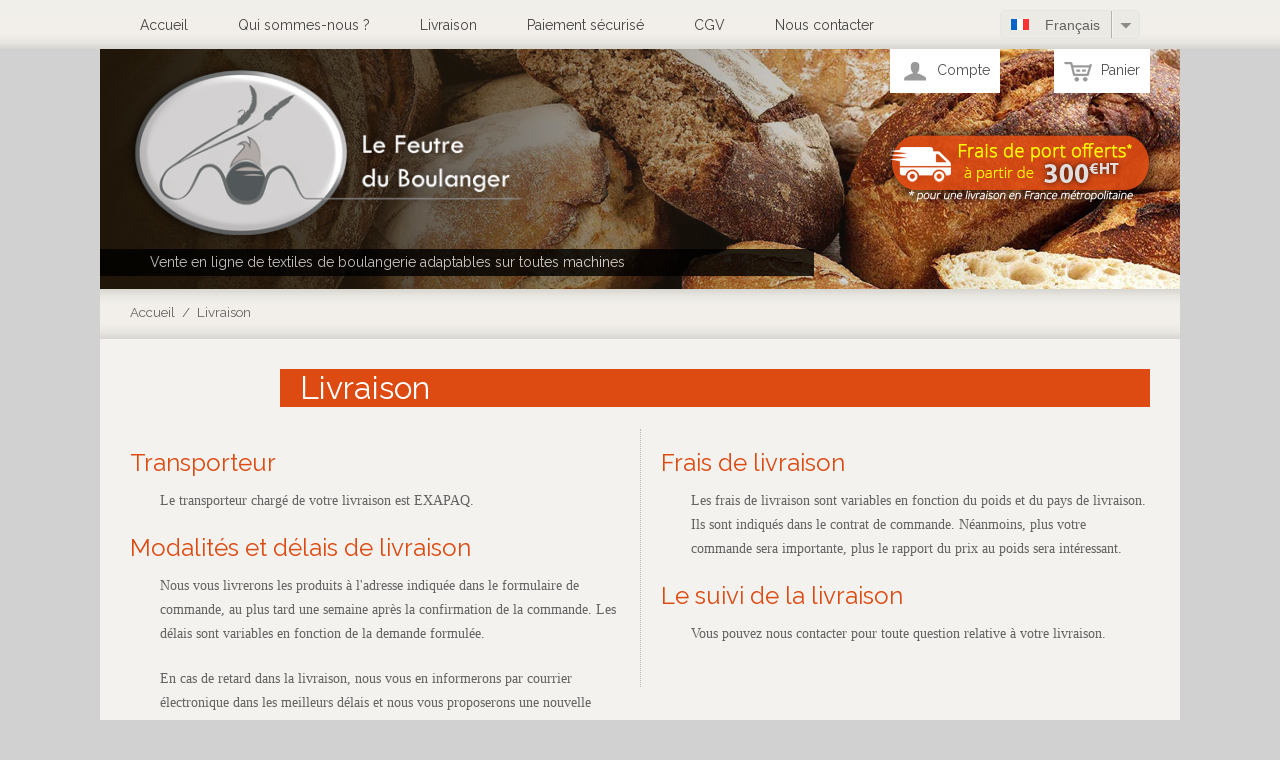

--- FILE ---
content_type: text/html; charset=UTF-8
request_url: https://www.lefeutreduboulanger.com/fr/livraison/
body_size: 5987
content:

<!DOCTYPE html>

<!--[if lt IE 7 ]> <html lang="en" id="top" class="no-js ie6"> <![endif]-->
<!--[if IE 7 ]>    <html lang="en" id="top" class="no-js ie7"> <![endif]-->
<!--[if IE 8 ]>    <html lang="en" id="top" class="no-js ie8"> <![endif]-->
<!--[if IE 9 ]>    <html lang="en" id="top" class="no-js ie9"> <![endif]-->
<!--[if (gt IE 9)|!(IE)]><!--> <html lang="en" id="top" class="no-js"> <!--<![endif]-->

<head>
<meta http-equiv="Content-Type" content="text/html; charset=utf-8" />
<!-- Google tag (gtag.js) -->
<script async src="https://www.googletagmanager.com/gtag/js?id=G-HJ66DK0DN9"></script>
<script>
  window.dataLayer = window.dataLayer || [];
  function gtag(){dataLayer.push(arguments);}
  gtag('js', new Date());

  gtag('config', 'G-HJ66DK0DN9');
</script>
<title>Livraison - Vente de feutre et de produits pour la boulangerie</title>
<meta name="description" content="Vente de feutre et de produits pour la boulangerie" />
<meta name="keywords" content="feutre, boulanger, boulangerie, toile, enfourneur" />
<meta name="robots" content="INDEX,FOLLOW" />
<link rel="icon" href="https://www.lefeutreduboulanger.com/media/favicon/default/favicon.ico" type="image/x-icon" />
<link rel="shortcut icon" href="https://www.lefeutreduboulanger.com/media/favicon/default/favicon.ico" type="image/x-icon" />
<!--[if lt IE 7]>
<script type="text/javascript">
//<![CDATA[
    var BLANK_URL = 'https://www.lefeutreduboulanger.com/js/blank.html';
    var BLANK_IMG = 'https://www.lefeutreduboulanger.com/js/spacer.gif';
//]]>
</script>
<![endif]-->
<script type="text/javascript" src="https://www.lefeutreduboulanger.com/js/prototype/prototype.js"></script>
<script type="text/javascript" src="https://www.lefeutreduboulanger.com/js/lib/ccard.js"></script>
<script type="text/javascript" src="https://www.lefeutreduboulanger.com/js/prototype/validation.js"></script>
<script type="text/javascript" src="https://www.lefeutreduboulanger.com/js/scriptaculous/builder.js"></script>
<script type="text/javascript" src="https://www.lefeutreduboulanger.com/js/scriptaculous/effects.js"></script>
<script type="text/javascript" src="https://www.lefeutreduboulanger.com/js/scriptaculous/dragdrop.js"></script>
<script type="text/javascript" src="https://www.lefeutreduboulanger.com/js/scriptaculous/controls.js"></script>
<script type="text/javascript" src="https://www.lefeutreduboulanger.com/js/scriptaculous/slider.js"></script>
<script type="text/javascript" src="https://www.lefeutreduboulanger.com/js/varien/js.js"></script>
<script type="text/javascript" src="https://www.lefeutreduboulanger.com/js/varien/form.js"></script>
<script type="text/javascript" src="https://www.lefeutreduboulanger.com/js/varien/product_options.js"></script>
<script type="text/javascript" src="https://www.lefeutreduboulanger.com/js/mage/translate.js"></script>
<script type="text/javascript" src="https://www.lefeutreduboulanger.com/js/mage/cookies.js"></script>
<script type="text/javascript" src="https://www.lefeutreduboulanger.com/skin/frontend/feutre/default/js/lib/jquery-1.10.2.min.js"></script>
<script type="text/javascript" src="https://www.lefeutreduboulanger.com/skin/frontend/feutre/default/js/lib/modernizr.custom.min.js"></script>
<script type="text/javascript" src="https://www.lefeutreduboulanger.com/skin/frontend/feutre/default/js/lib/selectivizr.js"></script>
<script type="text/javascript" src="https://www.lefeutreduboulanger.com/skin/frontend/feutre/default/js/lib/matchMedia.js"></script>
<script type="text/javascript" src="https://www.lefeutreduboulanger.com/skin/frontend/feutre/default/js/lib/matchMedia.addListener.js"></script>
<script type="text/javascript" src="https://www.lefeutreduboulanger.com/skin/frontend/feutre/default/js/lib/enquire.js"></script>
<script type="text/javascript" src="https://www.lefeutreduboulanger.com/skin/frontend/feutre/default/js/app.js"></script>
<script type="text/javascript" src="https://www.lefeutreduboulanger.com/skin/frontend/feutre/default/js/lib/jquery.cycle2.min.js"></script>
<script type="text/javascript" src="https://www.lefeutreduboulanger.com/skin/frontend/feutre/default/js/lib/jquery.cycle2.swipe.min.js"></script>
<script type="text/javascript" src="https://www.lefeutreduboulanger.com/skin/frontend/feutre/default/js/slideshow.js"></script>
<script type="text/javascript" src="https://www.lefeutreduboulanger.com/skin/frontend/feutre/default/js/lib/imagesloaded.js"></script>
<script type="text/javascript" src="https://www.lefeutreduboulanger.com/skin/frontend/feutre/default/js/minicart.js"></script>
<link rel="stylesheet" href="//fonts.googleapis.com/css?family=Raleway:300,400,500,700,600" />
<!--[if  (lte IE 8) & (!IEMobile)]>
<link rel="stylesheet" type="text/css" href="https://www.lefeutreduboulanger.com/media/css_secure/6e12c61d442b5885be3e543c04407089.css" media="all" />
<![endif]-->
<!--[if (gte IE 9) | (IEMobile)]><!-->
<link rel="stylesheet" type="text/css" href="https://www.lefeutreduboulanger.com/media/css_secure/50d5f994996fd74d5083cf5c48d518e5.css" media="all" />
<!--<![endif]-->


<link rel="stylesheet" type="text/css" href="https://www.lefeutreduboulanger.com/skin/frontend/feutre/default/css/feutre_2024_responsive.css?v=20250331" media="all" />

<script type="text/javascript">
//<![CDATA[
Mage.Cookies.path     = '/';
Mage.Cookies.domain   = '.www.lefeutreduboulanger.com';
//]]>
</script>

<div id="fb-root"></div>
<script>(function(d, s, id) {
  var js, fjs = d.getElementsByTagName(s)[0];
  if (d.getElementById(id)) return;
  js = d.createElement(s); js.id = id;
  js.src = "//connect.facebook.net/fr_FR/sdk.js#xfbml=1&version=v2.0";
  fjs.parentNode.insertBefore(js, fjs);
}(document, 'script', 'facebook-jssdk'));</script>

<meta name="viewport" content="initial-scale=1.0, width=device-width" />

<script type="text/javascript">
//<![CDATA[
optionalZipCountries = ["IE","PA","HK","MO"];
//]]>
</script>

<script type="text/javascript">//<![CDATA[
        var Translator = new Translate({"HTML tags are not allowed":"Les balises HTML ne sont pas autoris\u00e9es","Please select an option.":"Veuillez s\u00e9lectionner une option.","This is a required field.":"Ceci est un champ obligatoire.","Please enter a valid number in this field.":"Veuillez entrer un num\u00e9ro valide dans ce champ.","The value is not within the specified range.":"Cette valeur ne fait pas partie de la marge accept\u00e9e.","Please use numbers only in this field. Please avoid spaces or other characters such as dots or commas.":"Veuillez n'utiliser que des chiffres dans ce champ. Evitez les espaces et autres caract\u00e8res tels que des points ou des virgules.","Please use letters only (a-z or A-Z) in this field.":"Veuillez n'utiliser que des lettres (a-z ou A-Z) dans ce champ.","Please use only letters (a-z), numbers (0-9) or underscore(_) in this field, first character should be a letter.":"Veuillez utiliser seulement des lettres (a-z), des chiffres (0-9) ou le tiret bas (_) dans ce champ, le premier caract\u00e8re doit \u00eatre une lettre.","Please use only letters (a-z or A-Z) or numbers (0-9) only in this field. No spaces or other characters are allowed.":"Veuillez uniquement utiliser des lettres (a-z ou A-Z) ou des chiffres (0-9) dans ce champ. Aucune espace ou aucun autre caract\u00e8re n'est autoris\u00e9.","Please use only letters (a-z or A-Z) or numbers (0-9) or spaces and # only in this field.":"Veuillez uniquement utiliser des lettres (a-z ou A-Z) ou des chiffres (0-9) ou des espaces et # uniquement dans ce champ.","Please enter a valid phone number. For example (123) 456-7890 or 123-456-7890.":"Veuillez entrer un num\u00e9ro de t\u00e9l\u00e9phone valide. Par exemple (123) 456-7890 ou 123-456-7890.","Please enter a valid fax number. For example (123) 456-7890 or 123-456-7890.":"Veuillez entrer un num\u00e9ro de fax valide. Par exemple (123) 456-7890 ou 123-456-7890.","Please enter a valid date.":"Veuillez entrer une date valide.","The From Date value should be less than or equal to the To Date value.":"El valor Desde la fecha debe ser inferior o igual al valor Hasta la fecha.","Please enter a valid email address. For example johndoe@domain.com.":"Veuillez entrer une adresse courriel valide. Par exemple pierremaistre@domaine.com.","Please use only visible characters and spaces.":"Veuillez uniquement utiliser des espaces et des caract\u00e8res visibles.","Please make sure your passwords match.":"Veuillez v\u00e9rifier que votre mot de passe fonctionne.","Please enter a valid URL. Protocol is required (http:\/\/, https:\/\/ or ftp:\/\/)":"Veuillez entrer une URL valide. Le protocole est n\u00e9cessaire (http:\/\/, https:\/\/ ou ftp:\/\/)","Please enter a valid URL. For example http:\/\/www.example.com or www.example.com":"Veuillez saisir une adresse Internet valide. Par exemple http:\/\/www.exemple.com ou www.exemple.com","Please enter a valid URL Key. For example \"example-page\", \"example-page.html\" or \"anotherlevel\/example-page\".":"Veuillez entrer une cl\u00e9 d'URL valide. Par exemple,  \"page-exemple\", \"page-exemple.html\" ou \"autreniveau\/page-exemple\".","Please enter a valid XML-identifier. For example something_1, block5, id-4.":"Veuillez entrer un identifiant XML valide. Par exemple, objet_1, bloc5, id-4.","Please enter a valid social security number. For example 123-45-6789.":"Veuillez entrer un num\u00e9ro de s\u00e9curit\u00e9 sociale valide. Par exemple 123-54-6789.","Please enter a valid zip code. For example 90602 or 90602-1234.":"Veuillez entrer un code postal valide. Par exemple 90602 ou 90602-1234.","Please enter a valid zip code.":"Veuillez entrer un code postal valide.","Please use this date format: dd\/mm\/yyyy. For example 17\/03\/2006 for the 17th of March, 2006.":"Veuillez utiliser ce format de date: dd\/mm\/yyyy. Par exemple 29\/04\/1960 pour le 29th of April, 1960.","Please enter a valid $ amount. For example $100.00.":"Veuillez entrer un montant en $ valide. Par exemple 100 $.","Please select one of the above options.":"Veuillez s\u00e9lectionner l'un des choix ci-dessus.","Please select one of the options.":"Veuillez s\u00e9lectionner l'une des options.","Please select State\/Province.":"Veuillez choisir l'\u00e9tat\/la province.","Please enter a number greater than 0 in this field.":"Veuillez entrer un nombre plus grand que 0 dans ce champ.","Please enter a number 0 or greater in this field.":"Veuillez entrer un nombre \u00e9gal ou sup\u00e9rieur \u00e0 0 dans ce champ.","Please enter a valid credit card number.":"Veuillez entrer un num\u00e9ro de carte de cr\u00e9dit valide.","Credit card number does not match credit card type.":"Le num\u00e9ro de la carte de cr\u00e9dit ne correspond pas au type de la carte de cr\u00e9dit.","Card type does not match credit card number.":"Le type de la carte ne correspond pas au num\u00e9ro de la carte de cr\u00e9dit.","Incorrect credit card expiration date.":"Date d'expiration de la carte incorrecte.","Please enter a valid credit card verification number.":"Veuillez entrer un num\u00e9ro de v\u00e9rification de carte de cr\u00e9dit valide.","Please use only letters (a-z or A-Z), numbers (0-9) or underscore(_) in this field, first character should be a letter.":"Veuillez n'utiliser que des lettres (a-z ou A-Z),  des nombres (0-9) ou le trait pour souligner (_) dans ce champ, le premier caract\u00e8re devant \u00eatre obligatoirement une lettre.","Please input a valid CSS-length. For example 100px or 77pt or 20em or .5ex or 50%.":"Veuillez entrer une longueur CSS valide. Par exemple, 00\u00a0px ou 77\u00a0pt ou 20\u00a0em ou 0,5\u00a0ex ou 50\u00a0%.","Text length does not satisfy specified text range.":"La longueur du texte ne correspond pas aux attentes sp\u00e9cifi\u00e9es.","Please enter a number lower than 100.":"Veuillez entrer un nombre inf\u00e9rieur \u00e0 100.","Please select a file":"Veuillez s\u00e9lectionner un fichier","Please enter issue number or start date for switch\/solo card type.":"Veuillez entrer le num\u00e9ro de probl\u00e8me ou la date de d\u00e9but pour le type de carte Switch\/Solo.","Please wait, loading...":"En cours de chargement, veuillez patienter...","This date is a required value.":"Cette date est une valeur requise.","Please enter a valid day (1-%d).":"Veuillez entrer un jour valide (1-%d).","Please enter a valid month (1-12).":"Veuillez entrer un mois valide (1-12).","Please enter a valid year (1900-%d).":"Veuillez entrer une ann\u00e9e valide (1900-%d).","Please enter a valid full date":"Veuillez entrer une date compl\u00e8te valide","Please enter a valid date between %s and %s":"Veuillez entrer une date valide entre %s et %s","Please enter a valid date equal to or greater than %s":"Veuillez entrer une date valide \u00e9galement ou sup\u00e9rieure \u00e0 %s","Please enter a valid date less than or equal to %s":"Veuillez entrer une date valide inf\u00e9rieure ou \u00e9gale \u00e0 %s","Complete":"Terminer","Add Products":"Ajouter produits","Please choose to register or to checkout as a guest":"Veuillez choisir de vous enregistrer ou de passer \u00e0 la caisse en tant qu'invit\u00e9","Your order cannot be completed at this time as there is no shipping methods available for it. Please make necessary changes in your shipping address.":"Votre commande ne peut pas \u00eatre r\u00e9alis\u00e9e pour le moment \u00e9tant donn\u00e9 qu'aucune m\u00e9thode de livraison n'est disponible. Veuillez apporter les modifications n\u00e9cessaires \u00e0 votre adresse de livraison.","Please specify shipping method.":"Veuillez sp\u00e9cifier la m\u00e9thode d'exp\u00e9dition.","Your order cannot be completed at this time as there is no payment methods available for it.":"Votre commande ne peut \u00eatre termin\u00e9e pour l\u2019heure, car aucun moyen de paiement n\u2019est disponible pour elle.","Please specify payment method.":"Veuillez pr\u00e9ciser une m\u00e9thode de paiement.","Add to Cart":"Ajouter au panier","In Stock":"En stock.","Out of Stock":"En rupture de stock"});
        //]]></script>

</head>
<body class=" cms-page-view cms-livraison">
<div class="wrapper">
        <noscript>
        <div class="global-site-notice noscript">
            <div class="notice-inner">
                <p>
                    <strong>Le JavaScript semble être désactivé sur votre navigateur.</strong><br />
                    Javascript doit être activé dans votre navigateur pour que vous puissiez utiliser les fonctionnalités de ce site internet.                </p>
            </div>
        </div>
    </noscript>
    <div class="page">
        <style>
.zone-grise-top-header img{max-width:100%;}
</style>

<div class="zone-grise-top-header" style="background-color: #f2efea;">
	<div class="page-header" style="padding:0px">
			</div>
</div>

<div class="header-language-background">
    <div class="header-language-container">
        <div class="store-language-container">
            
<div class="form-language">
    <div class="styled-select semi-square">
	<select id="select-language" title="Votre Langue" onchange="window.location.href=this.value" class="flag_select_2">
                    <option value="https://www.lefeutreduboulanger.com/en/livraison/?___from_store=fr" class="option_en" >English</option>
                    <option value="https://www.lefeutreduboulanger.com/fr/livraison/?___from_store=fr" class="option_fr"  selected="selected">Français</option>
        </select>
	</div>
</div>
        </div>
		
		<ul class="feutre_lien_header_ul">
<li class="feutre_lien_header_li"><a href="https://www.lefeutreduboulanger.com/fr/">Accueil</a></li>
<li class="feutre_lien_header_li"><a href="https://www.lefeutreduboulanger.com/fr/a-propos-du-feutre-boulanger/">Qui sommes-nous ?</a></li>
<li class="feutre_lien_header_li"><a href="https://www.lefeutreduboulanger.com/fr/livraison/">Livraison</a></li>
<li class="feutre_lien_header_li"><a href="https://www.lefeutreduboulanger.com/fr/paiement-securise/">Paiement s&eacute;curis&eacute;</a></li>
<li class="feutre_lien_header_li"><a href="https://www.lefeutreduboulanger.com/fr/feutre-cgv/">CGV</a></li>
<li class="feutre_lien_header_li"><a href="https://www.lefeutreduboulanger.com/fr/contacts/">Nous contacter</a></li>
</ul>

        
		
        
    </div>
</div>

<header id="header" class="page-header">
    <div class="page-header-container">
	<div class="feutre_slogan_sous_logo">Vente en ligne de textiles de boulangerie adaptables sur toutes machines</div>	
	
	
		<div class="feutre_frais_offerts"></div>
	    
		<a class="logo" href="https://www.lefeutreduboulanger.com/fr/">
            <img src="https://www.lefeutreduboulanger.com/skin/frontend/feutre/default/images/media/logo_feutre.png" alt="Le Feutre du Boulanger" class="large" />
            <img src="https://www.lefeutreduboulanger.com/skin/frontend/feutre/default/images/media/logo_small_feutre.png" alt="Le Feutre du Boulanger" class="small" />
        </a>
		
                <div class="store-language-container"></div>

        <!-- Skip Links -->

        <div class="skip-links">

            <a href="#header-account" class="skip-link skip-account">
                <span class="icon"></span>
                <span class="label">Compte</span>
            </a>

            <!-- Cart -->

            <div class="header-minicart">
                

<a href="#header-cart" class="skip-link skip-cart  no-count">
    <span class="icon"></span>
    <span class="label">Panier</span>
    <span class="count">0</span>
</a>

<div id="header-cart" class="block block-cart skip-content">
    
<div id="minicart-error-message" class="minicart-message"></div>
<div id="minicart-success-message" class="minicart-message"></div>

<div class="minicart-wrapper">

    <p class="block-subtitle">
        Objets ajoutés récemment        <a class="close skip-link-close" href="#" title="Fermer">&times;</a>
    </p>

                    <p class="empty">Il n'y a aucun objet dans votre panier.</p>

    </div>
</div>
            </div>


        </div>

        <!-- Navigation -->

        <!-- Search -->

        <!-- Account -->

        <div id="header-account" class="skip-content">
            <div class="links">
        <ul>
                                    <li class="first" ><a href="https://www.lefeutreduboulanger.com/fr/customer/account/" title="Mon compte" >Mon compte</a></li>
                                                <li ><a href="https://www.lefeutreduboulanger.com/fr/customer/account/create/" title="S'inscrire" >S'inscrire</a></li>
                                                <li class=" last" ><a href="https://www.lefeutreduboulanger.com/fr/customer/account/login/" title="Connexion" >Connexion</a></li>
                        </ul>
</div>
        </div>
		
        <!-- Cart -->

        <!-- <div id="header-cart" class="skip-content">
            <div class="mini-cart">
                <div class="menu-wrapper">
                    <div class="menu cart-menu">
                        <div class="empty">Your cart is empty.</div>
                    </div>
                </div>
            </div>
        </div> -->
    </div>
</header>


		<div class="page-header zone-grise-inter"><div id="share_facebook" style="margin-right:30px; margin-top:14px;" class="fb-share-button" data-layout="button" data-href="https://www.lefeutreduboulanger.com/"></div>
<div class="breadcrumbs">
    <ul>
                    <li class="home">
                            <a href="https://www.lefeutreduboulanger.com/fr/" title="Aller à la page d'accueil">Accueil</a>
                                        <span>/ </span>
                        </li>
                    <li class="cms_page">
                            <strong>Livraison</strong>
                                    </li>
            </ul>
</div>
</div>
        <div class="main-container col1-layout">
			<div class="main">
                                <div class="col-main">
                                        <div class="std"><h1>Livraison</h1>
<div class="col2-set content-seperator">
<div class="col-1">
<h2>Transporteur</h2>
<p style="padding-left:30px">Le transporteur chargé de votre livraison est EXAPAQ.</p>
<h2>Modalités et délais de livraison</h2>
<p style="padding-left:30px">Nous vous livrerons les produits à l'adresse indiquée dans le formulaire de commande, au plus tard une semaine après la confirmation de la commande. Les délais sont variables en fonction de la demande formulée.</p>
<p style="padding-left:30px">En cas de retard dans la livraison, nous vous en informerons par courrier électronique dans les meilleurs délais et nous vous proposerons une nouvelle date.</p>
<p style="padding-left:30px">Nous remettons votre colis dès le lendemain du ramassage des produits en stock, en mains propres et contre signature. Une solution de livraison réactive et économique garantie avant 13h ou en début d’après midi dans les zones rurales pour vos envois en Europe.</p>
<p style="padding-left:30px">En cas d’absence ou d’impossibilité de livrer, le colis est automatiquement déposé dans le Relais Colis® le plus proche.</p>
</div>
<div class="col-2">
<h2>Frais de livraison</h2>
<p style="padding-left:30px">Les frais de livraison sont variables en fonction du poids et du pays de livraison. Ils sont indiqués dans le contrat de commande. Néanmoins, plus votre commande sera importante, plus le rapport du prix au poids sera intéressant.</p>
<h2>Le suivi de la livraison</h2>
<p style="padding-left:30px">Vous pouvez nous contacter pour toute question relative à votre livraison.</p>
</div>
</div></div>				</div>
            </div>
        </div>
                <div class="footer-container">
    <div class="footer">
        
	<div class="block-title titre-menu" style=""><strong><span>Tous nos produits</span></strong></div>    <nav id="nav">
        <ol class="nav-primary">
                        <li  class="level0 nav-1 first"><a href="https://www.lefeutreduboulanger.com/fr/feutres-de-balancelles.html" class="level0 ">Poches de balancelles et repose-pâtons</a></li><li  class="level0 nav-2"><a href="https://www.lefeutreduboulanger.com/fr/tapis-pour-laminoirs.html" class="level0 ">Tapis pour laminoirs</a></li><li  class="level0 nav-3"><a href="https://www.lefeutreduboulanger.com/fr/toiles-pour-enfourneurs.html" class="level0 ">Toiles pour enfourneurs</a></li><li  class="level0 nav-4"><a href="https://www.lefeutreduboulanger.com/fr/bavettes-et-tapis-de-reception.html" class="level0 ">Tapis de réception</a></li><li  class="level0 nav-5"><a href="https://www.lefeutreduboulanger.com/fr/bavettes.html" class="level0 ">Bavettes</a></li><li  class="level0 nav-6"><a href="https://www.lefeutreduboulanger.com/fr/coursiers-tapis-bavettes-faconneuses.html" class="level0 ">Coursiers pour façonneuses</a></li><li  class="level0 nav-7"><a href="https://www.lefeutreduboulanger.com/fr/toile-de-couche.html" class="level0 ">Toile de couche</a></li><li  class="level0 nav-8 last"><a href="https://www.lefeutreduboulanger.com/fr/sacs-et-accessoires.html" class="level0 ">Sacs et accessoires</a></li>        </ol>
    </nav>
<div class="links">
	<div class="block-title">
		<strong><span>L'entreprise</span></strong>
	</div>
	<ul>
		<li><a href="https://www.lefeutreduboulanger.com/fr/a-propos-du-feutre-boulanger/">Qui sommes-nous ?</a></li>
		<li><a href="https://www.lefeutreduboulanger.com/fr/contacts/">Nous contacter</a></li>
		<li><a href="https://www.lefeutreduboulanger.com/fr/mentions-legales/">Mentions légales</a></li>
	</ul>
</div><div class="links">
	<div class="block-title">
		<strong><span>Informations</span></strong>
	</div>
	<ul>
		<li><a href="https://www.lefeutreduboulanger.com/fr/livraison/">Livraison</a></li>
		<li><a href="https://www.lefeutreduboulanger.com/fr/paiement-securise/">Paiement sécurisé</a></li>
		<li><a href="https://www.lefeutreduboulanger.com/fr/feutre-cgv/">Consulter nos CGV</a></li>
		<li><a href="https://www.lefeutreduboulanger.com/fr/politique-des-donnees-personnelles/">Données personnelles</a></li>
	</ul>
</div>
		<div class="feutre_service_telephone"></div>
		<a href="https://www.lefeutreduboulanger.com/fr/paiement-securise/"><div class="feutre_service_cyberplus"></div></a>
        <address class="copyright">Site développé par <a href="https://anthonydufour.com" target="_blank">Anthony DUFOUR</a>. Tous droits réservés &copy; 2026, ESAT de la Vernée.</address>
    </div>
	
</div>
                

    </div>
</div>
</body>
</html>



--- FILE ---
content_type: text/css
request_url: https://www.lefeutreduboulanger.com/skin/frontend/feutre/default/css/feutre_2024_responsive.css?v=20250331
body_size: 1262
content:
/*adfr for feutre reponsive*/
#fssform{width:100%; max-width:600px; height:529px; overflow:hidden;}
#fssformbottom{width:500px; text-align:right;}
#fssform .fssform_labels.forinput{display:none;}
.width60{width:60%;}
.fssform_div600{width:600px; text-align:right;}
.feutre_div_recherche .feutre_filtres .feutre_filtres_td, .feutre_div_recherche .feutre_state .feutre_filtres_td{float:left;}

@media only screen and (max-width: 770px){
	.width60{width:100%;}
	#home_custom_size img{
		max-width: 100%;
		height: auto;
		}
	.catblocks li{width:90%!important;margin-left:5%!important;margin-bottom:30px;}
	.footer-container .footer #nav{margin-top:5px;}
	.feutre_service_telephone,
	.feutre_service_cyberplus{width:100%;display:inline-block;float:none;margin:unset;}
	.footer address, .footer address a{padding-bottom:50px;}
	.logo{margin-left:0;max-width:45%;width:45%;}
	.page-header-container .feutre_slogan_sous_logo{margin-top:0;padding-left:20px;text-align:center;position:unset;width:100%;margin-left:0;}
	.page-header-container .store-language-container{margin-right:15px;}
	.page-header-container .feutre_frais_offerts{margin-right:-5px;margin-top:80px;background-size:contain;width:50%;}
	.logo{margin-bottom:10px;}
	.skip-links{border:0;margin-left:0px;}
	a.skip-link{
    text-decoration: none;
    margin: 5px;
    border-radius: 10px;}
	.home-carousel-texte{width:100%;}
	.slideshow-container{width:100%;margin-bottom:20px;}
	.slideshow-pager{bottom:-18px;}
	.home-carousel-texte h2{text-align:left;}
	.home-carousel-texte{border-right:none;}
	
	.cms-page-view .std h1, .cms-no-route .std h1, .category-title h1{
			margin-left:0; 
		padding-left:10px;         
		font-size: 18pt;
        line-height: 20pt;
        text-overflow: ellipsis;
        padding-top: 10px;
        padding-bottom: 10px;}
	#contactForm .col2-set{padding-left:10%;}
	#header-account li a{color:#fff;}
	#header-account.skip-content.skip-active{position: absolute;
    background: #8b8b8b;
    width: 100%;
    z-index: 10000;}
	.col-2, .customer-account-login .col2-set .col-2{border-left:0;}
	.header-minicart .minicart-wrapper{
    padding: 10px;
    background: #8b8b8b;
    z-index: 1000;}
	#header-cart.skip-content.skip-active{background: #8b8b8b;width: 100%;
        border-radius: 10px;}
	#header-cart table,
	.header-minicart .product-details .product-name a,
	.header-minicart .minicart-wrapper p{color:#fff;}
	.header-minicart .block-subtitle .close{top: 8px;font-size:40px;
    right: 0px;}
	.header-minicart a,
	.header-minicart .info-wrapper td{color:rgb(247 232 216);}
	.product-cart-image img{max-width:100%;}
	#adfr_custom ul>li>div{width:100px!important;}
	
	.product-view .category-title .btn_retour{position:relative;margin-top:0; margin-bottom:10px;}
	.feutre-marque-title h3{
		margin-right: 0;
		padding: 10px;
		text-align: left;}
	.feutre-marque-div .one-product{width:49%;}
	.feutre_div_recherche{width:100%!important;float:none;height:unset;margin-top:0;position:relative; margin-left:0;}
	.input-box{max-width:100%;}
	#formsurmesure-btn{margin-left:0!important; margin-top:20px;}
	.feutre_div_recherche #contactForm input{width:100%;}
	.formsurmesure_panel_left{width:100%;}
	#fssform{
		background-size: contain !important;
		background-position-y:top!important;
		height:auto!important;
		padding-top:360px;}
	#fssform > select,
	#fssform > input{position: relative !important;
        left: 0 !important;
        top: 0 !important;
        display: block;
        width: 70% !important;}
	#fssform .fssform_labels{position:relative!important; margin:unset!important;left:unset!important; top:unset!important;margin-top:10px!important;display:block!important;}
	#fssformbottom{width:100%; height:auto;text-align:left;}
	#fssformbottom label{display:block;margin-top:10px!important;}
	.feutre_div_recherche .input-box .input-text{max-width:70%;}
	.page-title.category-title,
	.category-image{width:100%;}
	.fssform_div600{width:100%;}
	.feutre_div_recherche .feutre_filtres .feutre_filtres_td, .feutre_div_recherche .feutre_state .feutre_filtres_td{padding-bottom:15px;}
	.col_titre_right,
	.col_titre{overflow:visible;text-align:left;float:left;width:100%!important;}
	.products-list .btn-cart{float:right;margin-top:0px;margin-right:15px;}
	.col_titre .col_description{font-style:italic;padding-bottom:10px;}
	.products-list > li .product-image{width:20%;}
	.products-list .product-shop{width:80%;}
	.products-list .product-shop .price-box{margin-top:-30px;}
}

